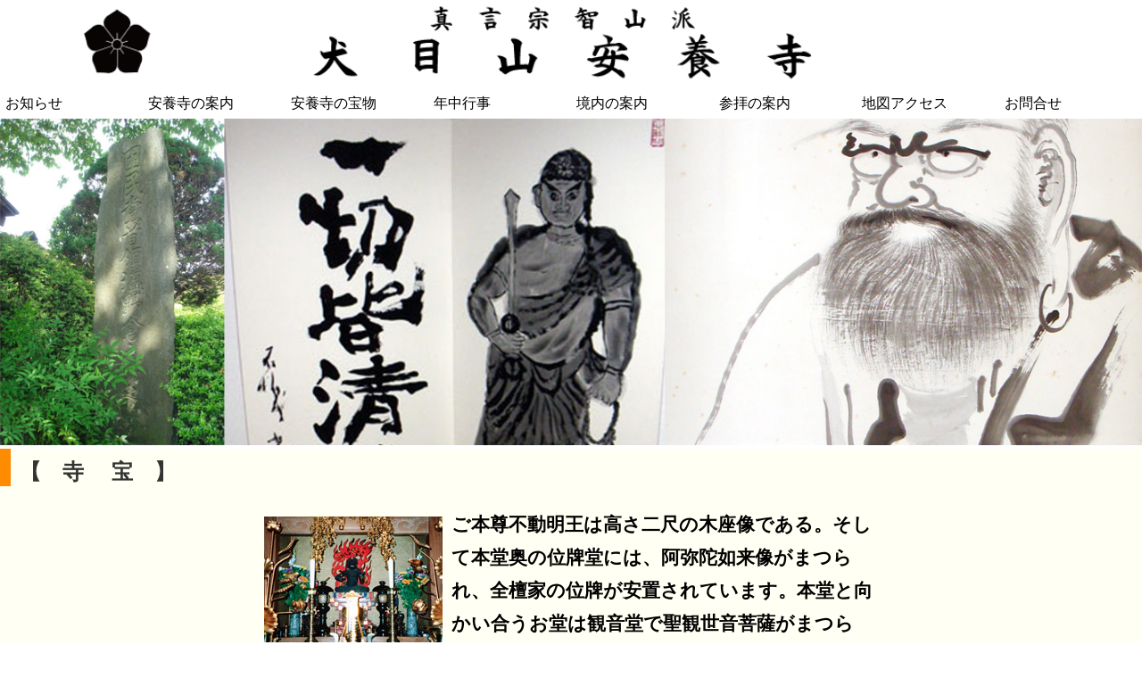

--- FILE ---
content_type: text/html
request_url: https://anyouji.or.jp/Treasure.html
body_size: 9660
content:
<!doctype html>
<html lang="ja">
<head>
<meta charset="UTF-8">
<meta name="viewport" content="width=device-width,initial-scale=1.0">
<meta name="description" content="多摩八十八ヶ所霊場,八王子三十三観音霊場,真言宗 智山派 犬目山 不動院 安養寺 (いぬめさん ふどういん あんようじ)" />
<meta name="keywords" content="多摩八十八ヶ所霊場,八王子三十三観音霊場,犬目山,不動院,安養寺,八王子市,東京都,真言宗,智山派,川口困民党,塩野倉之助" />
<meta name="copyright" content="宗教法人安養寺" />
<title>犬目山 安養寺の宝物</title>
<link href="StyleCSS/indexVer2020a.css" rel="stylesheet" type="text/css"><!-- ページレイアウト用CSS -->
<link href="StyleCSS/normalize.css" rel="stylesheet" type="text/css">
		<link rel="stylesheet" type="text/css" href="StyleCSS/2019style.css" /><!-- 2019.10追加 -->
<link href="StyleCSS/style5.css" rel="stylesheet" type="text/css">
<script src="JS/jquery-1.11.0.min.js"></script>
<script src="JS/jquery-ui-1.10.3.custom.min.js"></script>
<script src="JS/2019script.js"></script><!-- 2019.10追加 -->
<!--<script src="https://ajax.googleapis.com/ajax/libs/jquery/1.11.1/jquery.min.js"></script> -->
<script type="text/javascript" charset="utf-8">
$(function(){
    $('.dropdwn li').hover(function(){
        $("ul:not(:animated)", this).slideDown();
    }, function(){
        $("ul.dropdwn_menu",this).slideUp();
    });
});
</script>
<style type="text/css" media="all">
.style1 {font-size: 12px}
</style>

</head>
<body>
<!-- ==============global navigation============== -->
<div class="wrapper-nav-global fixedmenu">

<!-- /.wrapper-category -->
    <div class="wrapper-category">
        <div class="category"> <a href="index.html"><img src="ImgF/2020TopLogo.png" alt="" class="category" /></a></div>
    </div>

<!-- menu -->
	<ul class="dropdwn">
        <li><a href="News.html">お知らせ</a></li>
        <li><a href="#">安養寺の案内</a>
            <ul class="dropdwn_menu">
                <li><a href="Guide.html">宗旨 歴史</a></li>
                <li><a href="ActivityDiary.html">住職の活動日記</a></li>
                <li><a href="danka_index.html">檀家信徒</a></li>
                <li><a href="Yakuinkenshu.html">役員研修</a></li>
            </ul>
        </li>
        <li><a href="#">安養寺の宝物</a>
            <ul class="dropdwn_menu">
                <li><a href="Treasure.html">安養寺の宝物</a></li>
                <li><a href="Butuga.html">土岐秀岳</a></li>
                <li><a href="Kuranosuke.html">塩野倉之助</a></li>	
                <li><a href="Sekijyo.html">金田 石城</a></li>
            </ul>
        </li>
        <li><a href="#">年中行事</a>
            <ul class="dropdwn_menu">
                <li><a href="Ceremony.html">年中行事一覧</a></li>
                <li><a href="Ceremony/Ceremony_Nehan.html">涅槃会</a></li>
                <li><a href="Ceremony/Ceremony_HanaMaturi.html">花まつり</a></li>
                <li><a href="Ceremony/Ceremony_Tourou.html">八王子とうろう流し</a></li>
                <li><a href="Ceremony/Ceremony_Eld.html">老人会定例法要</a></li>
                <li><a href="Ceremony/Ceremony_Segaki.html">秋彼岸入り　施餓鬼会</a></li>
                <li><a href="Ceremony/Ceremony_Jyoudoue.html">成道会</a></li>
                <li><a href="Ceremony/Ceremony_Bell.html">除夜の鐘</a></li>
            </ul>
        </li>
        <li><a href="#">境内の案内</a>
            <ul class="dropdwn_menu">
                <li><a href="Grounds.html">境内の案内</a></li>
                <li><a href="Eitaikuyo.html">永代供養</a></li>
                <li><a href="Parking.html">第一・第二駐車場</a></li>
                <li><a href="FourSeason.html">四季の花</a></li>
            </ul>
        </li>
        <li><a href="#">参拝の案内</a>
            <ul class="dropdwn_menu">
                <li><a href="Junrei.html">多摩八十八ヶ所霊場</a></li>
                <li><a href="Pilgrim33.html">八王子三十三観音霊場</a></li>
                <li><a href="ScenicSpots88.html">八王子八十八景</a></li>
                <li><a href="Hannyakyou.html">絵文字般若経</a></li>
                <li><a href="Neighborhood.html">ちかくの神仏たち</a></li>
                <li><a href="GoeikaMitugon.html">ご詠歌・密厳流</a></li>
                <li><a href="Publication.html">出版物</a></li>
                <li><a href="Worshipping.html">参拝の案内</a></li>
            </ul>
        </li>
        <li><a href="#">地図アクセス</a>
            <ul class="dropdwn_menu">
                <li><a href="Traffic.html">交通案内</a></li>
                <li><a href="Map_Anyouji.html" target="_blank">地図案内</a></li>
                <li><a href="Link.html">リンク</a></li>
            </ul>
        </li>
        <li><a href="mail-index.php" target="_blank">お問合せ</a></li>
	</ul>
</div>

<!-- From ============ 2020.2.12追加============== -->
<div class="wrapper-category">
	<div class="category"> <img src="ImgF/TreasureIMG.jpg" alt="" class="category" /> </div>
</div>
<!-- To =============  2020.2.12追加============== -->
<!-- /.wrapper-main -->
<div class="wrapper-main">

  <div class="main">
		<div class="wrapper-contents">
			<div class="contents">
				<div class="section" data-offsettop="70">
<!-- === section === -->

      <h2>【　寺　 宝　】</h2>
        <p class="lead"><img src="ImgF/main/Honzon.jpg" alt="不動明王" width="200" height="148" class="img" />ご本尊不動明王は高さ二尺の木座像である。そして本堂奥の位牌堂には、阿弥陀如来像がまつられ、全檀家の位牌が安置されています。本堂と向かい合うお堂は観音堂で聖観世音菩薩がまつられ、八王子観音霊場第十番札所である。その脇にあるのは天神社で、平成十五年に改築され学業向上と入試合格を一心に祈る若者たちが手を合わせています。</p>
      <h3><a href="Kuranosuke.html" >【　塩野倉之助　・困民党碑　】　<span class="style1">【　川口困民党　】</span></a></h3>
        <p class="lead"><img src="ImgF/main/Kuranosuke1.jpg" alt="塩野倉之助" width="160" height="204" class="img" />安養寺は塩野家代々の菩提寺であり、一族の墓の他に境内には八王子在住の橋本義夫らによって昭和二十九年に建立された、困民党首領塩野倉之助碑があります。明治十七年、圧政に堪えかねた農民たちが油屋と呼ばれた豪農塩野倉之助の下に集結した。〝油屋の倉さん泣かすにわけはない、佐倉宗吾の子別れ語れ〟とうたわれた塩野は農民と共に蜂起したが、全員検挙され、塩野は投獄された。この碑は彼の人徳を偲んで郷土の有志が建立したもので、今も史家の探訪が絶えない。</p>
      <h3><a href="Butuga.html">【　仏画　】（第２０世　土岐秀岳筆）　<span class="style1"></span></a></h3>
	  <p class="lead"><img src="ImgF/main/Shoga_00.jpg" alt="仏画" width="200" height="213" class="img" />當山 第20世の秀岳和尚（1898.7～1945.11）行年48歳が、若き頃　京都の知恩院で絵師の田村月樵のもとへ弟子入りして画を学んでいました。本格派の画です。<br />
	    【 田村月樵 】（宗立：そうりゅう、とも：1846～1918）は、現在の京都府園部の近郊に生まれ、幼い時より絵の才を表し、10歳で南画を、次の年には真言宗の画僧大願和尚の下で仏画を学ぶ。明治5年より油絵を学び、数々の展覧会に洋画を出品する傍ら文人画から洋画、そして日本画へと画風を変えたことで知られる。京都画学校北宗画の指導者となり、のち関西美術会・聖護院洋画研究所を開設、後進の養成に尽力する。晩年は、再び仏画にもどり、約２年をかけて京都建仁寺の襖絵「唐子遊戯図」を制作。大正７年（1918）歿、72才</p>
      <h3><a href="Sekijyo.html">【　金田 石城　】<span class="style1"></span></a></h3>
        <p class="lead">全日本書道芸術院主宰。『墨の魔術師』『書道界の鬼才』の異名を得る前衛的な書道家</p>
      <h2>【　安養寺の豆知識　】</h2>
      <p class="lead">安養寺と名の付く<span class="style1">「お寺」</span>は韓国に一つ、日本に<span class="style1">３５２ヵ寺</span>も有ります。<br />
        関東地区には、５９ヵ寺　東京には、１１カ寺　そして八王子には、当山のみです。<br />
        安養寺と名の付く<span class="style1">「人」</span>も電話帳に掲載されている方だけで<span class="style1">２０１名</span>（２０００年調べ）おられます。東京には、１７人安養寺と名の付く<span class="style1">「地名」</span>も、すでに合併などで無くなっているものも含めると、<span class="style1">２５ヶ所</span>あります。</p>

				  <div class="float-clear"></div>
<!-- === section === -->
			  </div>
			</div><!-- /.contents--> 	
		</div>
        <!-- /.wrapper-contents--> 	
	</div>
</div><!-- /.wrapper-main -->
<div class="wrapper-footer">
	<div class="footer">
		<img src="ButtonIMG/footer1024.gif" alt="" class="footer" />
	</div><!-- /.footer -->
</div><!-- /.wrapper-footer -->
</body>
</html>

--- FILE ---
content_type: text/css
request_url: https://anyouji.or.jp/StyleCSS/indexVer2020a.css
body_size: 6463
content:
@charset "UTF-8";
/* 2017 5.2 CSS Document */

/* 基本設定クリア */
html, body, div, span, applet, object, iframe, h1, h2, h3, h4, h5, h6, p, blockquote, pre, a, abbr, acronym, address, big, cite, code, del, dfn, em, img, ins, kbd, q, s, samp, small, strike, strong, sub, sup, tt, var, b, u, i, center, dl, dt, dd, ol, ul, li, fieldset, form, label, input, textarea, legend, article, aside, footer, header, hgroup, menu, nav, section {
	border: 0;
	color: #000;
	font-size: 100%;
	font: inherit;
	margin: 0;
	padding: 0;
	vertical-align: baseline;
}

/* 2019.10　追加 */

.float-clear {
	clear: both;
	padding: 0px;
}

/**
 * RESPONSIVE: スマートフォン向けウィンドウ幅600px以下
 */

button {
    outline: none;
}

::-moz-selection {
    background: #b3d4fc;
    text-shadow: none;
}

::selection {
	text-shadow: none;
}

/* <--2017.4　追加 */

h1, h2, h3, h4, h5, h6 {
	font-weight: bold;
}
a {
	text-decoration: none;
}
ul {
	list-style: none;
}
.clear {
	overflow: hidden;
	zoom: 1;
}
/* 基本リンク色
a color: #cb5c5c; a:hover {color: #d68a8a; a:active {color: #cb4545
 */
a {
	color: #000;
}
a:hover {
	color: #d68a8a;
/*	opacity:0.5; */ 半透明
}
a:active {
	color: #cb4545;
}
/* 基本のレイアウト */
body {
	font-family: "ヒラギノ角ゴ Pro W3", "Hiragino Kaku Gothic Pro", "メイリオ", Meiryo, Osaka, "ＭＳ Ｐゴシック", "MS PGothic", sans-serif;
}
.wrapper-header {
}
.header {
	margin: 0 auto;
	max-width: 1400px;
}
.wrapper-nav-global {
	background: #fff;
/*	border-bottom-width: 2px;
	border-bottom-style: solid;
	border-bottom-color: #9F6; #F60 */
}
.nav-global {
	margin: 0 auto;
	max-width: 1400px;
}
.wrapper-category {
	max-width: 100%;/* 2019.10.22 変更 */
	height: auto;
	background-color: #fff;
}
.category {
	max-width: 1400px;
	width: 100%;
	height: 100%;
	margin-top: 0;
	margin-right: auto;
	margin-bottom: 0;
	margin-left: auto;
}
.wrapper-top {
	height: 100%;
	width: 100%;
	margin-right: auto;
	margin-left: auto;
	padding-top: 40%;
}
.wrapper-top2 {
	height: 100%;
	width: 100%;
	margin-right: auto;
	margin-left: auto;
	padding-top: 30%;
}
.wrapper-main {
	margin-right: auto;
	margin-left: auto;
}
.main {
	margin: 0 auto;
	max-width: 1400px;
}

.wrapper-footer {
	max-width: 100%;/* 2019.10.22 変更 */
	height: auto;
	background-color: #fff;
}
.footer {
	max-width: 1400px;
	width: 100%;
	height: 100%;
	margin-top: 0;
	margin-right: auto;
	margin-bottom: 0;
	margin-left: auto;
}


/* category */
.category p {
	color: #000;
	font-size: 1.7em;
	line-height: 1em;/* 4.1666666%（40px/960px） */
	text-align: center;
	padding: 5px;
}

/* contents */
.contents h1 {
	color: #333;/* #ff4500 */
	font-size: 1.7em;
	font-weight: bold;
	margin-top: 0;
	margin-right: 0;
	margin-bottom: 1em;
	margin-left: 0;
	padding-top: 10px;
	padding-right: 0;
	padding-bottom: 0px;
	padding-left: 10px;
	border-left-width: 12px;
	border-left-style: solid;
	border-left-color: #ff8c00;
}
.contents h2 {
	color: #333;/* #ff4500 */
	font-size: 1.5em;
	font-weight: bold;
	margin-top: 0;
	margin-right: 0;
	margin-bottom: 1em;
	margin-left: 0;
	padding-top: 10px;
	padding-right: 0;
	padding-bottom: 0px;
	padding-left: 10px;
	border-left-width: 12px;
	border-left-style: solid;
	border-left-color: #ff8c00;
}
.contents h3 {
	color:#333;/* #ff4500 */
	font-size: 1.6em;
	font-weight: bold;
	border-bottom-width: 1px;
	border-bottom-style: solid;
	border-bottom-color: #ff8c00;
	margin-top: 2em;
	margin-right: 0;
	margin-bottom: 1em;
	margin-left: 20px;
}
.contents h4 {
	color: #333;/* #ff4500 */
	font-size: 1.2em;
	font-weight: bold;
	margin: 2em 0 1em 0;
	border-bottom-width: 1px;
	border-bottom-style: solid;
	border-bottom-color: #ff8c00;
}
.contents p {
	line-height: 1.8em;
	margin: 0 0 1em 0;
}
.contents p.lead {
	font-size: 1.3em;
	font-weight: bold;
	margin-top: 0;
	margin-right: 30px;
	margin-bottom: 1em;
	margin-left: 30px;
	padding-right: 20%;
	padding-left: 20%;
}
.contents p.lead2 {
	writing-mode: vertical-rl;
	font-size: 1.1em;
	font-weight: bold;
	margin-top: 20px;
	margin-bottom: 20px;
	padding-right: 20%;
	padding-left: 20%;
}
.contents p.lead3 {
	font-size: 2em;
	font-weight: bold;
	margin-top: 0;
	margin-right: 30px;
	margin-bottom: 1em;
	margin-left: 30px;
	padding-right: 20%;
	padding-left: 20%;
}
.contents .section {
	margin-top: 0;
	margin-right: 0;
	margin-bottom: 0px;
	margin-left: 0;
	margin:0 auto;/* 2019.10.22 変更 */
	width:auto;
	background-color: rgb(255,255,240,0.8);
}
.contents .img {
	max-width: 100%;/* 2019.10.22 変更 */
	height: auto;/* 2019.10.22 変更 */
	float: left;
	margin: 10px;
}
.contents .img2 {
	margin-top: 0;
	margin-right: auto;
	margin-bottom: 0;
	margin-left: auto;
	text-align: center;
	padding: 5px;
}
.p1 {
	margin-top: 0;
	margin-right: auto;
	margin-bottom: 0;
	margin-left: auto;
	text-align: center;
	padding: 5px;
}
.p2 {
	float: right;
	margin-right: 10px;
	margin-left: 10px;
}
.p3 {
	float: left;
	margin-left: 30px;
	margin-right: 30px;
	clear: both;
	margin-bottom: 10px;
}

/* 2017.4　追加 */
/* footer */
.footer p {
	color: #fff;/* 4.1666666%（40px/960px） */
	text-align: right;
	padding-top: 5px;
	padding-right: 4.16667%;
	padding-bottom: 5px;
	padding-left: 4.16667%;
	font-size: 0.8em;
}

/**
 * RESPONSIVE: スマートフォン向けウィンドウ幅600px以下
 */
@media screen and (max-width:600px) {
	/* 基本のレイアウト */
	.wrapper-nav-global {
			font-size: 0.7em;
	}
	.wrapper-contents {
		float: none;
		padding: 20px 4.1666666%;/* 4.1666666%（40px/960px） */
		width: 91.6666666%;/* 91.6666666%（880px/960px） */
	}
	/* header */
	.header h1 {
	height: 68px;
	width: 300px;
	}
	/* nav-global */
	.nav-global li a {
		font-size: 0.7em;
	}
	/* category */
	.category p {
		ine-height: 0.5em;/* 2020.1.30 */
		font-size: 0.5em;
	}
	.wrapper-top {
		padding-top: 50%;
	}
	.wrapper-top2 {
		padding-top: 90%;
	}
	/* contents */
.contents .img {
	margin: 5px;
}
	.contents h1 {
	font-size: 1.5em;
	padding: 5px 0 5px 10px;
	border-left-width: 10px;
	border-left-style: solid;
	border-left-color: #bdb76b;
	}
	.contents h2 {
	font-size: 1.1em;
	clear: both;
	padding-top: 5px;
	padding-right: 0;
	padding-bottom: 5px;
	padding-left: 10px;
	}
	.contents h3 {
	font-size: 1.3em;
	padding: 5px 0 5px 10px;
	}
	.contents p.lead {
	font-size: 1em;
	padding: 0%;
	}
	.contents p.lead2 {
	font-size: 0.7em;
	padding: 0%;
	}
	.contents p.lead3 {
	font-size: 1em;
	padding: 0%;
	}
}


--- FILE ---
content_type: text/css
request_url: https://anyouji.or.jp/StyleCSS/2019style.css
body_size: 676
content:
@charset "utf-8";
/* ------------------------------
   DESIGN/LAYOUT ELEMENTS
------------------------------ */
/* ------------------------------
   スクロール　トップ
------------------------------ */
#fixedTop {
	padding: 15px 20px;
	right: 10px;
	bottom: 10px;
	color: #fff;
	text-align: center;
	display: none;
	background: #000;
	position: fixed;
	z-index: 99;
}

/**
 * ウィンドウ上端でグローバルナビゲーションを固定する
 * 指定した位置でサイドメニューを固定する
 */
.fixed {
	position: fixed;
}
.wrapper-nav-global.fixed {
	width: 100%;
}
/* ------------------------------
   End
------------------------------ */

--- FILE ---
content_type: text/css
request_url: https://anyouji.or.jp/StyleCSS/style5.css
body_size: 1359
content:
@charset "UTF-8";
.dropdwn{
/*    max-width: 1200px;  */
    display: flex;
}

ul{
	text-align: left;
	list-style-type: none;
	margin: 0 auto;
	padding: 0;
	color: #fff;
}
li{
    max-width: calc(1400px/5);
    position: relative;
    padding: 5px;
    display: block;
    cursor: pointer;
}

/*    width: 1200px; background: #7ba5ff;　*/
.dropdwn>li{
	width: 1400px;
	margin: 1px;
	background: #fff;
	display: inline;
}

/*    rgb(75, 100, 209)　	background: rgb(75, 100, 209); */
.dropdwn_menu{
	width: auto;
	display: none;
	position: absolute;
	margin-top: 5px;
	background-color: #333;
	margin-left: -15%;
}

.dropdwn_menu li{
	width: 100%;
}

/*  padding: 5px 0;
    margin: -5px 5px -5px -5px; */
.dropdwn_menu li a{
	display: block;
	color: #fff;
	padding-top: 5px;
	padding-right: 0;
	padding-bottom: 5px;
	padding-left: 0;
	margin-top: 0;
	margin-right: 5px;
	margin-bottom: 0;
	margin-left: 0;
}

/*    background: #b3d7ff;  */
/*     color: rgb(65, 65, 65);  color: rgb(75, 100, 209)*/
li a:hover{
    background: rgb(255, 215, 0);
    color: rgb(0, 0, 0);
}
/**
 * RESPONSIVE: スマートフォン向けウィンドウ幅600px以下
 */
@media screen and (max-width:600px) {
	/* 基本のレイアウト */
.dropdwn_menu li{
	width: auto;
	font-size: 100%;
	float: left;
	flex: 1 0 auto;
}
.dropdwn_menu li a{
    padding: 0;
	float: left;
}
}

--- FILE ---
content_type: application/javascript
request_url: https://anyouji.or.jp/JS/2019script.js
body_size: 2159
content:
////////////////////////////////////////
//　SCRIPT 2019
////////////////////////////////////////
/**
 * スクロール　トップ
 */
$(function(){
	$('body').append('<a href="javascript:void(0);" id="fixedTop">▲</a>');
	var fixedTop = $('#fixedTop');
	fixedTop.on('click',function(){
		$('html,body').animate({scrollTop:'0'},500);
	});

	$(window).on('load scroll resize',function(){
		var showTop = 100;
		if($(window).scrollTop() > showTop){
			fixedTop.fadeIn('normal');
		} else {
			fixedTop.fadeOut('normal');
		}
	});
});

/**
 * 04-02　ウィンドウ上端でグローバルナビゲーションを固定する
 * 04-03　指定した位置でサイドメニューを固定する
 */
$(function(){

	function mediaDetect(query){
		if(window.matchMedia){
			return window.matchMedia(query).matches;
		} else {
			return false;
		}
	}
	
	$(window).on('scroll', function(){
		var scrollValue = $(this).scrollTop();
		//console.log(scrollValue);
		$('.fixedmenu')
		.trigger('customScroll', {posY: scrollValue});
	});

	$('.fixedmenu')
	.each(function(){
		var $this = $(this);
		$this.data('initial', $this.offset().top);
	})
	.on('customScroll', function(event, object){
		//console.log('customScroll %s', object.posY);
		var $this = $(this);
		
		if($this.hasClass('noresponsive') && mediaDetect('(max-width:600px)')){
			//なにもしない
		} else {
			var offsetTop = 0;
			if($this.data('offsettop')) {
				offsetTop = $this.data('offsettop');
			}
		
			if($this.data('initial') - offsetTop <= object.posY) {
				//要素を固定
				if(!$this.hasClass('fixed')) {
					var $substitute = $('<div></div>');
					$substitute
					.css({
						'margin':'0',
						'padding':'0',
						'font-size':'0',
						'height':'0'
					})
					.addClass('substitute')
					.height($this.outerHeight(true))
					.width($this.outerWidth(true));

					$this
					.after($substitute)
					.addClass('fixed')
					.css({top: offsetTop});
				}
			} else {
				//要素の固定を解除
				$this.next('.substitute').remove();
				$this.removeClass('fixed');
			}
		}
	});
});
/* ------------------------------
   End
------------------------------ */

